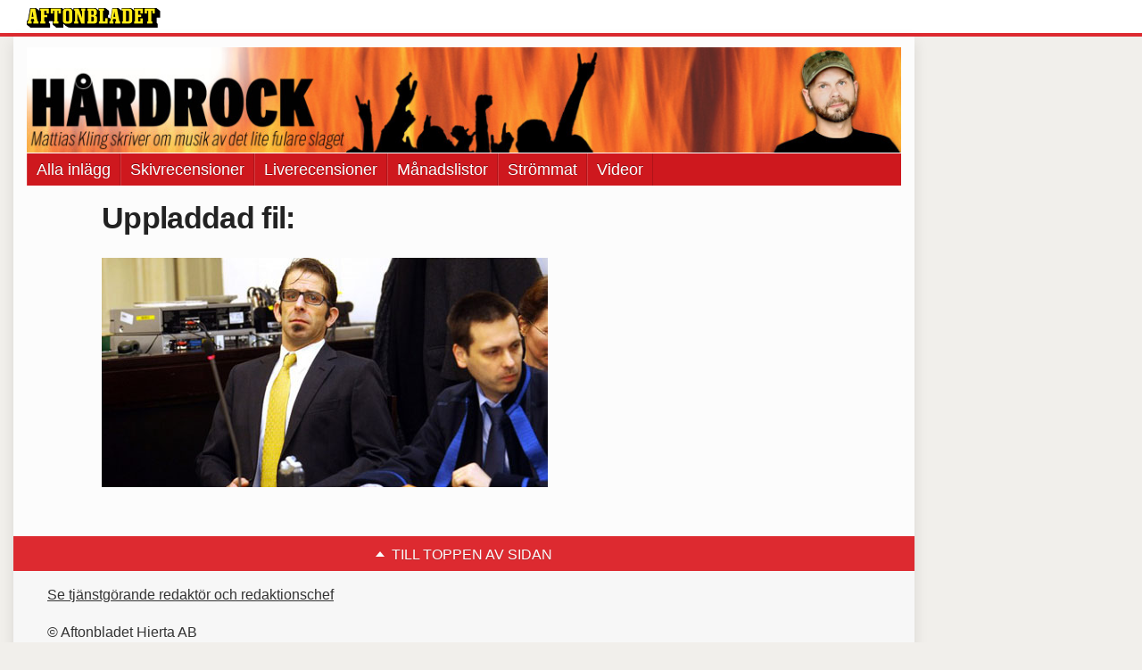

--- FILE ---
content_type: text/html
request_url: https://bloggar.aftonbladet.se/hardrocksbloggen/2013/02/randy-blythe-prata-inte-en-massa-skit/blythe-trial-day-2-620x319/
body_size: 28262
content:
<!DOCTYPE html><!--[if lte IE 8]><html class="no-js lte-ie8" lang="sv-SE" ><![endif]--><!--[if gt IE 8]><!--><html class="no-js" lang="sv-SE"><!--<![endif]--><head>
  <meta charset="utf-8">
  <meta name="viewport" content="width=device-width, initial-scale=1.0">
  <meta http-equiv="X-UA-Compatible" content="IE=edge,chrome=1">
  <title>Blythe-Trial-Day-2-620×319 | Hårdrocksbloggen</title>
  <style type="text/css">
      .abHeaderImageWrapper { padding-bottom: 12%; }

      @media only screen and (max-width: 40em) {
        .abHeaderImageWrapper { padding-bottom: 37.5%; }
      }
    </style>
      
<!-- {{WP_HEAD_HOOK}} -->
<link rel="stylesheet" id="ab_base-color-scheme-css" href="/wp-content/themes/ab_base/assets/css/default.css" type="text/css" media="all">
<link rel="stylesheet" id="ab_base-extra-styles-css" href="/wp-content/themes/ab_base/assets/css/ab_base_overrides.css" type="text/css" media="all">
<script type="text/javascript" src="/wp-content/plugins/ab_pym/pym.v1.js"></script>
<script type="text/javascript" src="/wp-includes/js/jquery/jquery.js"></script>
<script type="text/javascript" src="/wp-includes/js/jquery/jquery-migrate.min.js"></script>
<script type="text/javascript" src="/wp-content/themes/ab_base/assets/mobile-detect.js"></script>
	<style>
		.abtv-placeholder-video-container {
			width: 100%;
			max-width: 800px;
			margin: 0 auto;
			padding: 20px;
			box-sizing: border-box;
		}

		.abtv-placeholder-video-player {
			position: relative;
			width: 100%;
			padding-top: 56.25%;
			/* 16:9 Aspect Ratio */
			background-color: #000;
			cursor: pointer;
			overflow: hidden;
		}

		.abtv-placeholder-video-background {
			position: absolute;
			top: 0;
			left: 0;
			width: 100%;
			height: 100%;
			background-image: url('https://www.aftonbladet.se/static/ab-tv-banner.jpg');
			background-size: cover;
			background-position: center;
			opacity: 0.5;
			/* Adjust this value to make the image more or less visible */
		}

		.abtv-placeholder-play-button {
			position: absolute;
			top: 50%;
			left: 50%;
			transform: translate(-50%, -50%);
			width: 80px;
			/* Increased size for better visibility */
			height: 80px;
			fill: #fff;
			opacity: 0.8;
			transition: opacity 0.3s;
			z-index: 1;
			/* Ensure the play button appears above the background */
		}

		.abtv-placeholder-video-player:hover .abtv-placeholder-play-button {
			opacity: 1;
		}
	</style>
<link rel="shortcut icon" href="/favicon.ico">
<script>
var AB_BASE_JS_DATA = {"interchange_queries":{"ab_small":"only screen and (min-width: 1px)","ab_medium":"only screen and (max-width: 768px)","ab_large":"only screen and (min-width: 769px)"}};
</script>
  <style>
    .widgetArea-sidebar-1 {
      display: none;
    }
  </style>
  <!--[if lt IE 9]> <script type="text/javascript" src="//bloggar.aftonbladet.se/wp-content/themes/ab_base/assets/js/ab_base.header.ie.min.js?4b96617d3cccccb0421a34db33c8723b"></script> <![endif]-->
  <!--[if (gt IE 8)|!(IE)]><!--> <script type="text/javascript" src="/wp-content/themes/ab_base/assets/js/ab_base.header.modern.min.js"></script> <!--<![endif]-->
</head>
<body class="attachment attachment-template-default single single-attachment postid-1777550 attachmentid-1777550 attachment-jpeg abLayout-content abGridbase-default abLocale-sv_SE">

  
  <a name="abTop"></a>

      	    	      <!-- top balk -->
	      <div id="abTopBeam" class="">
    <div class="row">
      <div class="columns">
        <div class="abTopBeamContent clearfix">
          
          <a href="http://www.aftonbladet.se" title="Aftonbladet" class="abLogo"></a>

                      <a href="#" class="abBeamMenuBtn"><span class="abMenuIcon"></span></a>
          
                  </div>
      </div>

            <div class="columns">
        <div class="abMenuContainer hidden">
          <div class="abMenuArrow hidden"></div>
            <nav class="abSmallNav hidden"><ul id="menu-aftonbladet" class="abSmallList"><li id="menu-item-1780654" class="menu-item menu-item-type-custom menu-item-object-custom menu-item-home menu-item-1780654"><a href="https://bloggar.aftonbladet.se/hardrocksbloggen/">Alla inlägg</a></li>
<li id="menu-item-1780916" class="menu-item menu-item-type-taxonomy menu-item-object-category menu-item-1780916"><a title="Skivrecensioner" href="https://bloggar.aftonbladet.se/hardrocksbloggen/category/cd-recensioner/">Skivrecensioner</a></li>
<li id="menu-item-1780921" class="menu-item menu-item-type-taxonomy menu-item-object-category menu-item-1780921"><a href="https://bloggar.aftonbladet.se/hardrocksbloggen/category/live-recensioner/">Liverecensioner</a></li>
<li id="menu-item-1780917" class="menu-item menu-item-type-taxonomy menu-item-object-category menu-item-1780917"><a href="https://bloggar.aftonbladet.se/hardrocksbloggen/category/manadslista-2/">Månadslistor</a></li>
<li id="menu-item-1780919" class="menu-item menu-item-type-taxonomy menu-item-object-category menu-item-1780919"><a href="https://bloggar.aftonbladet.se/hardrocksbloggen/category/streaming-2/">Strömmat</a></li>
<li id="menu-item-1780920" class="menu-item menu-item-type-taxonomy menu-item-object-category menu-item-1780920"><a href="https://bloggar.aftonbladet.se/hardrocksbloggen/category/videoklipp-2/">Videor</a></li>
</ul></nav>          <div class="abMenuBottom hidden"><a href="">Stäng</a></div>
        </div>
      </div>
          </div>
  </div>	      <!-- /top balk -->
	        
	<!--Top ad for mobile -->
    		  <div class="row">
            		  </div>
      

  <div id="abMasterContainer" class="clearfix">
    <div class="abBodyOverlay"></div>

    <!--Top ad for desktop -->
      <div id="sidebar-panorama-1" class="abShowShadow">
        <div class="widget-area columns">

                                                
                      
        </div>
      </div>

    <!-- Outsider ad -->
    <div id="abOutsider">
      
              <div id="sidebar-outsider-1" class="widget-area">
                  </div>
      
          </div>

    <!-- Left Outsider ad -->
    <div id="abLeftOutsider">
      
      
          </div>

    <div id="abBody">
      
      <div class="row collapse abHeaderWrapper">
        <header class="columns">
              <div class="abHeaderImageWrapper">
      <a href="https://bloggar.aftonbladet.se/hardrocksbloggen" title="Hårdrocksbloggen">
      <picture>
          <source media="(max-width: 640px)" srcset="https://bloggar.aftonbladet.se/hardrocksbloggen/files/2014/01/HARDROCKheadermobil640x240-480x180.jpg 1x, https://bloggar.aftonbladet.se/hardrocksbloggen/files/2014/01/HARDROCKheadermobil640x240.jpg 2x">
          <source media="(min-width: 641px)" srcset="https://bloggar.aftonbladet.se/hardrocksbloggen/files/2014/01/HARDROCKheader1990x240-1024x123.jpg 1x, https://bloggar.aftonbladet.se/hardrocksbloggen/files/2014/01/HARDROCKheader1990x240-1400x168.jpg 2x">
          <img src="https://bloggar.aftonbladet.se/hardrocksbloggen/files/2014/01/HARDROCKheader1990x240-1024x123.jpg" alt="Hårdrocksbloggen" class="abHeaderImage">
        </picture>
      </a>
    </div>
  <nav class="abXLNav abAutoCollapseNav"><ul id="menu-aftonbladet-1" class="abXLList" data-trans-more="Mer"><li class="menu-item menu-item-type-custom menu-item-object-custom menu-item-home menu-item-1780654"><a href="https://bloggar.aftonbladet.se/hardrocksbloggen/">Alla inlägg</a></li>
<li class="menu-item menu-item-type-taxonomy menu-item-object-category menu-item-1780916"><a title="Skivrecensioner" href="https://bloggar.aftonbladet.se/hardrocksbloggen/category/cd-recensioner/">Skivrecensioner</a></li>
<li class="menu-item menu-item-type-taxonomy menu-item-object-category menu-item-1780921"><a href="https://bloggar.aftonbladet.se/hardrocksbloggen/category/live-recensioner/">Liverecensioner</a></li>
<li class="menu-item menu-item-type-taxonomy menu-item-object-category menu-item-1780917"><a href="https://bloggar.aftonbladet.se/hardrocksbloggen/category/manadslista-2/">Månadslistor</a></li>
<li class="menu-item menu-item-type-taxonomy menu-item-object-category menu-item-1780919"><a href="https://bloggar.aftonbladet.se/hardrocksbloggen/category/streaming-2/">Strömmat</a></li>
<li class="menu-item menu-item-type-taxonomy menu-item-object-category menu-item-1780920"><a href="https://bloggar.aftonbladet.se/hardrocksbloggen/category/videoklipp-2/">Videor</a></li>
</ul></nav>        </header>
      </div>

      

<!-- theme_layout: content -->

<div class="row abBodyWrapper">
  <div class="medium-10 medium-centered columns">
    <section class="abBloggContent">
      
  <h1 class="abPostTitle">Uppladdad fil:</h1>
  <br>
  <a href="https://bloggar.aftonbladet.se/hardrocksbloggen/files/2013/02/Blythe-Trial-Day-2-620x319.jpg">
    <img width="500" height="257" src="https://bloggar.aftonbladet.se/hardrocksbloggen/files/2013/02/Blythe-Trial-Day-2-620x319.jpg" class="attachment-full size-full" alt="">  </a>

  <p></p>

    </section>
  </div>
</div>


<div class="row abBodyWrapper">
  <div class="columns">
    <div class="abFooterDivider"><div></div></div>
      <div class="widgetArea-sidebar-1 medium-expand-accordions-default clearfix">

    
    <a href="https://bloggar.aftonbladet.se/hardrocksbloggen/tag/at-the-gates/" class="tag-cloud-link tag-link-34 tag-link-position-1" style="font-size: 8pt;" aria-label="at the gates (29 objekt)">at the gates</a>
<a href="https://bloggar.aftonbladet.se/hardrocksbloggen/tag/cd-recensioner/" class="tag-cloud-link tag-link-3296 tag-link-position-2" style="font-size: 13.708737864078pt;" aria-label="Cd recensioner (78 objekt)">Cd recensioner</a>
<a href="https://bloggar.aftonbladet.se/hardrocksbloggen/tag/death-metal/" class="tag-cloud-link tag-link-10 tag-link-position-3" style="font-size: 9.2233009708738pt;" aria-label="death metal (36 objekt)">death metal</a>
<a href="https://bloggar.aftonbladet.se/hardrocksbloggen/tag/europe/" class="tag-cloud-link tag-link-22 tag-link-position-4" style="font-size: 8.5436893203883pt;" aria-label="europe (32 objekt)">europe</a>
<a href="https://bloggar.aftonbladet.se/hardrocksbloggen/tag/festival/" class="tag-cloud-link tag-link-23 tag-link-position-5" style="font-size: 12.349514563107pt;" aria-label="festival (62 objekt)">festival</a>
<a href="https://bloggar.aftonbladet.se/hardrocksbloggen/tag/getaway-rock/" class="tag-cloud-link tag-link-244 tag-link-position-6" style="font-size: 8.1359223300971pt;" aria-label="getaway rock (30 objekt)">getaway rock</a>
<a href="https://bloggar.aftonbladet.se/hardrocksbloggen/tag/gastblogg/" class="tag-cloud-link tag-link-393 tag-link-position-7" style="font-size: 10.174757281553pt;" aria-label="gästblogg (43 objekt)">gästblogg</a>
<a href="https://bloggar.aftonbladet.se/hardrocksbloggen/tag/hardrock/" class="tag-cloud-link tag-link-6 tag-link-position-8" style="font-size: 22pt;" aria-label="hårdrock (320 objekt)">hårdrock</a>
<a href="https://bloggar.aftonbladet.se/hardrocksbloggen/tag/in-flames/" class="tag-cloud-link tag-link-43 tag-link-position-9" style="font-size: 10.582524271845pt;" aria-label="in flames (46 objekt)">in flames</a>
<a href="https://bloggar.aftonbladet.se/hardrocksbloggen/tag/iron-maiden/" class="tag-cloud-link tag-link-194 tag-link-position-10" style="font-size: 10.174757281553pt;" aria-label="iron maiden (43 objekt)">iron maiden</a>
<a href="https://bloggar.aftonbladet.se/hardrocksbloggen/tag/metal/" class="tag-cloud-link tag-link-7 tag-link-position-11" style="font-size: 20.912621359223pt;" aria-label="metal (267 objekt)">metal</a>
<a href="https://bloggar.aftonbladet.se/hardrocksbloggen/tag/metallica/" class="tag-cloud-link tag-link-74 tag-link-position-12" style="font-size: 13.029126213592pt;" aria-label="metallica (69 objekt)">metallica</a>
<a href="https://bloggar.aftonbladet.se/hardrocksbloggen/tag/motorhead/" class="tag-cloud-link tag-link-338 tag-link-position-13" style="font-size: 8.8155339805825pt;" aria-label="motörhead (34 objekt)">motörhead</a>
<a href="https://bloggar.aftonbladet.se/hardrocksbloggen/tag/punk/" class="tag-cloud-link tag-link-95 tag-link-position-14" style="font-size: 9.9029126213592pt;" aria-label="punk (41 objekt)">punk</a>
<a href="https://bloggar.aftonbladet.se/hardrocksbloggen/tag/rock/" class="tag-cloud-link tag-link-3297 tag-link-position-15" style="font-size: 18.194174757282pt;" aria-label="Rock (170 objekt)">Rock</a>
<a href="https://bloggar.aftonbladet.se/hardrocksbloggen/tag/slayer/" class="tag-cloud-link tag-link-81 tag-link-position-16" style="font-size: 11.669902912621pt;" aria-label="slayer (55 objekt)">slayer</a>
<a href="https://bloggar.aftonbladet.se/hardrocksbloggen/tag/spotify/" class="tag-cloud-link tag-link-122 tag-link-position-17" style="font-size: 8.8155339805825pt;" aria-label="spotify (34 objekt)">spotify</a>
<a href="https://bloggar.aftonbladet.se/hardrocksbloggen/tag/sweden-rock/" class="tag-cloud-link tag-link-24 tag-link-position-18" style="font-size: 11.126213592233pt;" aria-label="sweden rock (50 objekt)">sweden rock</a>
<a href="https://bloggar.aftonbladet.se/hardrocksbloggen/tag/thrash-metal/" class="tag-cloud-link tag-link-75 tag-link-position-19" style="font-size: 9.631067961165pt;" aria-label="thrash metal (39 objekt)">thrash metal</a>
<a href="https://bloggar.aftonbladet.se/hardrocksbloggen/tag/tavling/" class="tag-cloud-link tag-link-103 tag-link-position-20" style="font-size: 10.174757281553pt;" aria-label="tävling (43 objekt)">tävling</a>		<section id="recent-posts-2" class="widget adSidebar-1Layout sidebar-1widget_recent_entries widget_recent_entries"><dl class="accordion" data-accordion=""><dd>		<a href="#accordion-recent-posts-2" class="title accordion-icon"><h1>Senaste inläggen</h1></a><div id="accordion-recent-posts-2" class="content">		<ul>
											<li>
					<a href="https://bloggar.aftonbladet.se/hardrocksbloggen/2015/03/its-one-for-the-monkey-two-for-the-show/">It’s one for the monkey, two for the show…</a>
									</li>
											<li>
					<a href="https://bloggar.aftonbladet.se/hardrocksbloggen/2015/03/cirkulera-det-finns-verkligen-inget-att-se-har/">Cirkulera – det finns verkligen inget att se här</a>
									</li>
											<li>
					<a href="https://bloggar.aftonbladet.se/hardrocksbloggen/2015/03/jo-jag-har-skrivit-om-the-poodles-resultatet-ar-rent-av-hapnadsvackande/">Jo, jag har skrivit om The Poodles. Resultatet är rent häpnadsväckande.</a>
									</li>
											<li>
					<a href="https://bloggar.aftonbladet.se/hardrocksbloggen/2015/03/har-kan-du-lasa-om-europes-nya-och-lyssna-pa-en-spellista/">Här kan du läsa om Europes nya – och lyssna på en spellista</a>
									</li>
											<li>
					<a href="https://bloggar.aftonbladet.se/hardrocksbloggen/2015/02/the-resistance-bjuder-inte-pa-sa-mycket-motstand-dock-pa-en-lite-for-lang-ep/">The Resistance bjuder inte på så mycket motstånd – dock på en lite för lång ep</a>
									</li>
					</ul>
		</div></dd></dl></section><section id="search-2" class="widget adSidebar-1Layout sidebar-1 widget_search"><dl class="accordion" data-accordion=""><dd><a href="#accordion-search-2" class="title accordion-icon"><h1>Sök</h1></a><div id="accordion-search-2" class="content"><form role="search" method="get" class="abFormContainer searchform" id="search-form" action="https://bloggar.aftonbladet.se/hardrocksbloggen/">
	<input name="orderby" type="hidden" value="post_date">
  <div class="row collapse">
  <div class="small-9 columns">
    <input type="search" value="" name="s" id="s" placeholder="Ange sökord här..."></div>
    <div class="small-3 columns">
      <input type="submit" id="searchsubmit" class="button postfix" value="Sök">
    </div>
  </div>
  </form></div></dd></dl></section><section id="archives-2" class="widget adSidebar-1Layout sidebar-1 widget_archive"><dl class="accordion" data-accordion=""><dd><a href="#accordion-archives-2" class="title accordion-icon"><h1>Arkiv</h1></a><div id="accordion-archives-2" class="content">		<label class="screen-reader-text" for="archives-dropdown-2">Arkiv</label>
		<select id="archives-dropdown-2" name="archive-dropdown" onchange="document.location.href=this.options[this.selectedIndex].value;">
			
			<option value="">Välj månad</option>
				<option value="https://bloggar.aftonbladet.se/hardrocksbloggen/2015/03/"> mars 2015 </option>
	<option value="https://bloggar.aftonbladet.se/hardrocksbloggen/2015/02/"> februari 2015 </option>
	<option value="https://bloggar.aftonbladet.se/hardrocksbloggen/2015/01/"> januari 2015 </option>
	<option value="https://bloggar.aftonbladet.se/hardrocksbloggen/2014/12/"> december 2014 </option>
	<option value="https://bloggar.aftonbladet.se/hardrocksbloggen/2014/11/"> november 2014 </option>
	<option value="https://bloggar.aftonbladet.se/hardrocksbloggen/2014/10/"> oktober 2014 </option>
	<option value="https://bloggar.aftonbladet.se/hardrocksbloggen/2014/09/"> september 2014 </option>
	<option value="https://bloggar.aftonbladet.se/hardrocksbloggen/2014/08/"> augusti 2014 </option>
	<option value="https://bloggar.aftonbladet.se/hardrocksbloggen/2014/07/"> juli 2014 </option>
	<option value="https://bloggar.aftonbladet.se/hardrocksbloggen/2014/06/"> juni 2014 </option>
	<option value="https://bloggar.aftonbladet.se/hardrocksbloggen/2014/05/"> maj 2014 </option>
	<option value="https://bloggar.aftonbladet.se/hardrocksbloggen/2014/04/"> april 2014 </option>
	<option value="https://bloggar.aftonbladet.se/hardrocksbloggen/2014/03/"> mars 2014 </option>
	<option value="https://bloggar.aftonbladet.se/hardrocksbloggen/2014/02/"> februari 2014 </option>
	<option value="https://bloggar.aftonbladet.se/hardrocksbloggen/2014/01/"> januari 2014 </option>
	<option value="https://bloggar.aftonbladet.se/hardrocksbloggen/2013/12/"> december 2013 </option>
	<option value="https://bloggar.aftonbladet.se/hardrocksbloggen/2013/11/"> november 2013 </option>
	<option value="https://bloggar.aftonbladet.se/hardrocksbloggen/2013/10/"> oktober 2013 </option>
	<option value="https://bloggar.aftonbladet.se/hardrocksbloggen/2013/09/"> september 2013 </option>
	<option value="https://bloggar.aftonbladet.se/hardrocksbloggen/2013/08/"> augusti 2013 </option>
	<option value="https://bloggar.aftonbladet.se/hardrocksbloggen/2013/07/"> juli 2013 </option>
	<option value="https://bloggar.aftonbladet.se/hardrocksbloggen/2013/06/"> juni 2013 </option>
	<option value="https://bloggar.aftonbladet.se/hardrocksbloggen/2013/05/"> maj 2013 </option>
	<option value="https://bloggar.aftonbladet.se/hardrocksbloggen/2013/04/"> april 2013 </option>
	<option value="https://bloggar.aftonbladet.se/hardrocksbloggen/2013/03/"> mars 2013 </option>
	<option value="https://bloggar.aftonbladet.se/hardrocksbloggen/2013/02/"> februari 2013 </option>
	<option value="https://bloggar.aftonbladet.se/hardrocksbloggen/2013/01/"> januari 2013 </option>
	<option value="https://bloggar.aftonbladet.se/hardrocksbloggen/2012/12/"> december 2012 </option>
	<option value="https://bloggar.aftonbladet.se/hardrocksbloggen/2012/11/"> november 2012 </option>
	<option value="https://bloggar.aftonbladet.se/hardrocksbloggen/2012/10/"> oktober 2012 </option>
	<option value="https://bloggar.aftonbladet.se/hardrocksbloggen/2012/09/"> september 2012 </option>
	<option value="https://bloggar.aftonbladet.se/hardrocksbloggen/2012/08/"> augusti 2012 </option>
	<option value="https://bloggar.aftonbladet.se/hardrocksbloggen/2012/07/"> juli 2012 </option>
	<option value="https://bloggar.aftonbladet.se/hardrocksbloggen/2012/06/"> juni 2012 </option>
	<option value="https://bloggar.aftonbladet.se/hardrocksbloggen/2012/05/"> maj 2012 </option>
	<option value="https://bloggar.aftonbladet.se/hardrocksbloggen/2012/04/"> april 2012 </option>
	<option value="https://bloggar.aftonbladet.se/hardrocksbloggen/2012/03/"> mars 2012 </option>
	<option value="https://bloggar.aftonbladet.se/hardrocksbloggen/2012/02/"> februari 2012 </option>
	<option value="https://bloggar.aftonbladet.se/hardrocksbloggen/2012/01/"> januari 2012 </option>
	<option value="https://bloggar.aftonbladet.se/hardrocksbloggen/2011/12/"> december 2011 </option>
	<option value="https://bloggar.aftonbladet.se/hardrocksbloggen/2011/11/"> november 2011 </option>
	<option value="https://bloggar.aftonbladet.se/hardrocksbloggen/2011/08/"> augusti 2011 </option>
	<option value="https://bloggar.aftonbladet.se/hardrocksbloggen/2011/07/"> juli 2011 </option>
	<option value="https://bloggar.aftonbladet.se/hardrocksbloggen/2011/06/"> juni 2011 </option>
	<option value="https://bloggar.aftonbladet.se/hardrocksbloggen/2011/05/"> maj 2011 </option>
	<option value="https://bloggar.aftonbladet.se/hardrocksbloggen/2011/04/"> april 2011 </option>
	<option value="https://bloggar.aftonbladet.se/hardrocksbloggen/2011/03/"> mars 2011 </option>
	<option value="https://bloggar.aftonbladet.se/hardrocksbloggen/2011/02/"> februari 2011 </option>
	<option value="https://bloggar.aftonbladet.se/hardrocksbloggen/2011/01/"> januari 2011 </option>
	<option value="https://bloggar.aftonbladet.se/hardrocksbloggen/2010/12/"> december 2010 </option>
	<option value="https://bloggar.aftonbladet.se/hardrocksbloggen/2010/11/"> november 2010 </option>
	<option value="https://bloggar.aftonbladet.se/hardrocksbloggen/2010/10/"> oktober 2010 </option>
	<option value="https://bloggar.aftonbladet.se/hardrocksbloggen/2010/09/"> september 2010 </option>
	<option value="https://bloggar.aftonbladet.se/hardrocksbloggen/2010/08/"> augusti 2010 </option>
	<option value="https://bloggar.aftonbladet.se/hardrocksbloggen/2010/07/"> juli 2010 </option>
	<option value="https://bloggar.aftonbladet.se/hardrocksbloggen/2010/06/"> juni 2010 </option>
	<option value="https://bloggar.aftonbladet.se/hardrocksbloggen/2010/05/"> maj 2010 </option>
	<option value="https://bloggar.aftonbladet.se/hardrocksbloggen/2010/04/"> april 2010 </option>
	<option value="https://bloggar.aftonbladet.se/hardrocksbloggen/2010/03/"> mars 2010 </option>
	<option value="https://bloggar.aftonbladet.se/hardrocksbloggen/2010/02/"> februari 2010 </option>
	<option value="https://bloggar.aftonbladet.se/hardrocksbloggen/2010/01/"> januari 2010 </option>
	<option value="https://bloggar.aftonbladet.se/hardrocksbloggen/2009/12/"> december 2009 </option>
	<option value="https://bloggar.aftonbladet.se/hardrocksbloggen/2009/11/"> november 2009 </option>
	<option value="https://bloggar.aftonbladet.se/hardrocksbloggen/2009/10/"> oktober 2009 </option>
	<option value="https://bloggar.aftonbladet.se/hardrocksbloggen/2009/09/"> september 2009 </option>
	<option value="https://bloggar.aftonbladet.se/hardrocksbloggen/2009/08/"> augusti 2009 </option>
	<option value="https://bloggar.aftonbladet.se/hardrocksbloggen/2009/07/"> juli 2009 </option>
	<option value="https://bloggar.aftonbladet.se/hardrocksbloggen/2009/06/"> juni 2009 </option>

		</select>
		</div></dd></dl></section><section id="categories-2" class="widget adSidebar-1Layout sidebar-1 widget_categories"><dl class="accordion" data-accordion=""><dd><a href="#accordion-categories-2" class="title accordion-icon"><h1>Kategorier</h1></a><div id="accordion-categories-2" class="content"><form action="https://bloggar.aftonbladet.se/hardrocksbloggen" method="get"><label class="screen-reader-text" for="cat">Kategorier</label><select name="cat" id="cat" class="postform">
	<option value="-1">Välj kategori</option>
	<option class="level-0" value="3">Aftonbladet</option>
	<option class="level-0" value="1860">Alternativmetal</option>
	<option class="level-0" value="1960">AOR</option>
	<option class="level-0" value="1572">Åsikter</option>
	<option class="level-0" value="1676">Black metal</option>
	<option class="level-0" value="2008">Bråvallafestivalen</option>
	<option class="level-0" value="4">Cd recensioner</option>
	<option class="level-0" value="1665">Death metal</option>
	<option class="level-0" value="3069">Deathcore</option>
	<option class="level-0" value="2222">Djent</option>
	<option class="level-0" value="1865">Doom metal</option>
	<option class="level-0" value="2088">Electronica</option>
	<option class="level-0" value="1740">Festivalnytt</option>
	<option class="level-0" value="3270">Gästblogg</option>
	<option class="level-0" value="2394">Getaway Rock</option>
	<option class="level-0" value="1573">Getaway Rock 2012</option>
	<option class="level-0" value="1781">Goth metal</option>
	<option class="level-0" value="1692">Grindcore</option>
	<option class="level-0" value="1827">Grunge</option>
	<option class="level-0" value="1603">Hardcore</option>
	<option class="level-0" value="1578">Hårdrock</option>
	<option class="level-0" value="2026">Humor</option>
	<option class="level-0" value="1975">Industrimetal</option>
	<option class="level-0" value="2084">Journalistik</option>
	<option class="level-0" value="1570">Live</option>
	<option class="level-0" value="5">Live recensioner</option>
	<option class="level-0" value="1825">Livet</option>
	<option class="level-0" value="3117">Månadslista</option>
	<option class="level-0" value="1579">Metal</option>
	<option class="level-0" value="1684">Metalcore</option>
	<option class="level-0" value="2007">Metaltown</option>
	<option class="level-0" value="1565">Metaltown 2012</option>
	<option class="level-0" value="2981">Metaltown 2013</option>
	<option class="level-0" value="1567">Musiktips</option>
	<option class="level-0" value="1568">Nöjesbladet</option>
	<option class="level-0" value="1961">Nu metal</option>
	<option class="level-0" value="1569">Nyheter</option>
	<option class="level-0" value="1">Okategoriserade</option>
	<option class="level-0" value="1833">Power metal</option>
	<option class="level-0" value="1973">Prog metal</option>
	<option class="level-0" value="1659">Progrock</option>
	<option class="level-0" value="1577">Punk</option>
	<option class="level-0" value="1588">Retro</option>
	<option class="level-0" value="20">Rock</option>
	<option class="level-0" value="1772">Skivnytt</option>
	<option class="level-0" value="3070">Soundcloud</option>
	<option class="level-0" value="1834">Spotify</option>
	<option class="level-0" value="3158">STHLM Fields</option>
	<option class="level-0" value="3156">Stockholm fields</option>
	<option class="level-0" value="2833">Streaming</option>
	<option class="level-0" value="1894">Sweden Rock</option>
	<option class="level-0" value="1566">Sweden Rock 2012</option>
	<option class="level-0" value="2944">Sweden Rock 2013</option>
	<option class="level-0" value="3231">Sweden Rock 2014</option>
	<option class="level-0" value="1574">Tävling</option>
	<option class="level-0" value="1791">Thrash metal</option>
	<option class="level-0" value="1649">Turnénytt</option>
	<option class="level-0" value="2568">Twitter</option>
	<option class="level-0" value="1571">Videoklipp</option>
	<option class="level-0" value="2519">Wimp</option>
</select>
</form>
<script type="text/javascript">
/* <![CDATA[ */
(function() {
	var dropdown = document.getElementById( "cat" );
	function onCatChange() {
		if ( dropdown.options[ dropdown.selectedIndex ].value > 0 ) {
			dropdown.parentNode.submit();
		}
	}
	dropdown.onchange = onCatChange;
})();
/* ]]> */
</script>

</div></dd></dl></section>
    
  </div>
  </div>
</div>

<!-- end: theme_layout -->

    
    <div class="row abFooterWrapper">
  <footer>
    <div class="row collapse">
  <div class="columns abUpContainer">
    <a href="#abTop" class="abScrollTop"><i class="abArrowUp"></i><span>TILL TOPPEN AV SIDAN</span></a>
  </div>
</div>
    
    <div class="row collapse">
      <div class="columns abFootContainer" style="padding: 16px 8px;">
        <section class="abFootContent">
          <div class="medium-6 columns">
            <ul>
              <!-- {{WP_AB_BASE_FOOTER_UL_HOOK}} -->
              <li>
               <a class="nowrap" style="text-decoration: underline; font-weight: 400;" target="_blank" href="https://www.aftonbladet.se/omaftonbladet/a/LOlQ4/om-aftonbladet">Se tjänstgörande redaktör och redaktionschef</a>
              </li>
            </ul>
          </div>
          <div class="columns abFootCopyR">
            <span>© Aftonbladet Hierta AB</span>
          </div>
        </section>
      </div>
    </div>
  </footer>
</div>
    
    </div><!-- End #abBody -->
  </div><!-- End #abMasterContainer -->

     
<!-- {{WP_FOOTER_HOOK}} -->


</body></html>